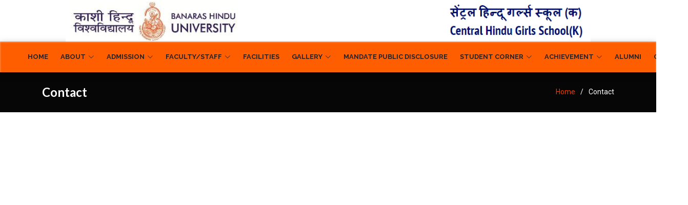

--- FILE ---
content_type: text/html; charset=UTF-8
request_url: http://www.chgsbhu.in/contact.php
body_size: 4674
content:
<!DOCTYPE html>
<html lang="en">

<head>
  <meta charset="utf-8">
  <meta content="width=device-width, initial-scale=1.0" name="viewport">
  <title>CHGS | Contact US</title>
  <meta name="description" content="">
  <meta name="keywords" content="">

  <!-- Favicons -->
  <link href="assets/img/favicon.png" rel="icon">
  <link href="assets/img/apple-touch-icon.png" rel="apple-touch-icon">

  <!-- Fonts -->
  <link href="https://fonts.googleapis.com" rel="preconnect">
  <link href="https://fonts.gstatic.com" rel="preconnect" crossorigin>
  <link href="https://fonts.googleapis.com/css2?family=Roboto:ital,wght@0,100;0,300;0,400;0,500;0,700;0,900;1,100;1,300;1,400;1,500;1,700;1,900&family=Lato:ital,wght@0,100;0,300;0,400;0,700;0,900;1,100;1,300;1,400;1,700;1,900&family=Raleway:ital,wght@0,100;0,200;0,300;0,400;0,500;0,600;0,700;0,800;0,900;1,100;1,200;1,300;1,400;1,500;1,600;1,700;1,800;1,900&display=swap" rel="stylesheet">

  <!-- Vendor CSS Files -->
  <link href="assets/vendor/bootstrap/css/bootstrap.min.css" rel="stylesheet">
  <link href="assets/vendor/bootstrap-icons/bootstrap-icons.css" rel="stylesheet">
  <link href="assets/vendor/aos/aos.css" rel="stylesheet">
  <link href="assets/vendor/glightbox/css/glightbox.min.css" rel="stylesheet">
  <link href="assets/vendor/swiper/swiper-bundle.min.css" rel="stylesheet">

  <!-- Main CSS File -->
  <link href="assets/css/main.css" rel="stylesheet">


</head>

<body class="contact-page">

  

  <style>
   .ss{
  background: linear-gradient(145deg, #ff5e00,#ff5e00,#ff5e00,#ff5e00,#ff5e00); /* Bright orange shades */
  box-shadow: 
    0 4px 12px rgba(0, 0, 0, 0.35),
    inset 0 1px 3px rgba(255, 255, 255, 0.5);

/*  padding: 15px 0;*/


/*  position: relative;
  overflow: hidden;*/
}


.ss::before {
  content: '';
  position: absolute;
  top: 0;
  left: -80%;
  width: 6%; /* reduced width for very thin effect */
  height: 80%;
  background: linear-gradient(
    120deg,
    rgba(255, 40, 0, 0) 0%,
    rgba(255, 40, 0, 0) 20%,
    rgba(255, 255, 255, 0.2) 30%,
      rgba(255, 255, 255, 0.2) 40%,
    rgba(255, 255, 255, 0.3) 50%,
     rgba(255, 40, 0, 0) 80%,
      rgba(255, 40, 0, 0) 100%
  );
  transform: skewY(-40deg);
  z-index: 1;
  transition: left 0.9s ease;
}

/* Move the shine across navbar on hover */
.ss:hover::before {
  left: 120%;
}

/* Link hover color */
.ss a:hover {
  color: #fff0d0;
}


ul.qq li a{
  /*color:white;*/
  line-height: 2;
  font-weight: bold;
}
ul.qq li a:hover{
  color:white;
  line-height: 2;
  font-weight: bold;
}
ul.qq li a:hover .ss{
background: linear-gradient(145deg,#ff5e00); /* Bright orange shades */
  box-shadow: 
    0 4px 12px rgba(0, 0, 0, 0.35),
    inset 0 1px 3px rgba(255, 255, 255, 0.5);
}

 

  </style>
  <header id="header" class="header sticky-top">

  <!--   <div class="topbar d-flex align-items-center light-background">
      <div class="container d-flex justify-content-center justify-content-md-between">
        <div class="contact-info d-flex align-items-center">
          <i class="bi bi-envelope d-flex align-items-center"><a href="mailto:contact@example.com">contact@example.com</a></i>
          <i class="bi bi-phone d-flex align-items-center ms-4"><span>+1 5589 55488 55</span></i>
        </div>
        <div class="social-links d-none d-md-flex align-items-center">
          <a href="#" class="twitter"><i class="bi bi-twitter-x"></i></a>
          <a href="#" class="facebook"><i class="bi bi-facebook"></i></a>
          <a href="#" class="instagram"><i class="bi bi-instagram"></i></a>
          <a href="#" class="linkedin"><i class="bi bi-linkedin"></i></a>
        </div>
      </div>
    </div> --><!-- End Top Bar -->
 <div class="col-md-12" ><center><img src="sjimg/head/header.png" style="width:80%" class="img-resposive"></center> </div>
  <div class="branding d-flex align-items-center ss" style="height:20px;">
      <div class="container position-relative d-flex align-items-center justify-content-between" >
        <a href="index.php" class="logo d-flex align-items-center">
          <!-- Uncomment the line below if you also wish to use an image logo -->
          <!-- <img src="sjimg/head/head.png"> -->
                    <h3 class="sitename"></h3>
        </a>

        <nav id="navmenu" class="navmenu">
          <!-- <ul> -->
            <ul class="qq" style="margin-left:-40px;">
            <li ><a href="index.php" class="" style="line-height:3;">Home<br></a></li>
              <li class="dropdown"><a href="#"><span>About</span> <i class="bi bi-chevron-down toggle-dropdown"></i></a>
              <ul>
                <li><a href="mentor.php?ment=Vice-Chairperson">Vice Chairperson's Message</a></li>
                <li><a href="mentor.php?ment=Principal">Principal's Message</a></li>
                <li><a href="mentor.php?ment=Vice Principal">Vice Principal's Message</a></li>
                <li><a href="about1.php#founder">Founder</a></li>
                <li><a href="about1.php#history">History</a></li>
                <li><a href="about1.php#mission">Mission</a></li>
                <li><a href="about1.php#school">About School</a></li>
              </ul>
            </li>
              <li class="dropdown"><a href="#"><span>Admission</span> <i class="bi bi-chevron-down toggle-dropdown"></i></a>
              <ul>
                <li><a href="admission.php#senior">Senior Wing</a></li>
                <li><a href="admission.php#primary">Primary Wing</a></li>
                <li><a href="fee_detail.php">Fee Details</a></li>                      
              </ul>
            </li>
             <li class="dropdown"><a href="#"><span>Faculty/Staff</span> <i class="bi bi-chevron-down toggle-dropdown"></i></a>
              <ul>
                <li><a href="Senior_wing.php">Secondary Section</a></li>
                <li><a href="Junior_wing.php">Primary Section</a></li
                <li><a href="fellows_interns.php">Fellows & Interns</a></li>
                 <!--<li><a href="teacher_onroll.php">Teachers On-Roll</a></li>-->
                <li><a href="staff.php">Staff Details</a></li>  
                <li><a href="ministerial.php">Ministerial & Non-Teaching Employees</a></li>              
              </ul>
            </li>
             <li><a href="facility.php">Facilities</a></li>
               <li class="dropdown"><a href="#"><span>Gallery</span> <i class="bi bi-chevron-down toggle-dropdown"></i></a>
              <ul>
                <li><a href="gallery_cat.php?event=Scholastic">Scholastic Events</a></li>
                <li><a href="gallery_cat.php?event=Co-scholastic">Co-scholastic Events</a></li>
                <li><a href="gallery_cat.php?event=Sports and other">Sports and other Events</a></li>               
              </ul>
            </li>
            <li><a href="cbse_details.php">Mandate Public Disclosure</a></li>
             <li class="dropdown"><a href="#"><span>Student Corner</span> <i class="bi bi-chevron-down toggle-dropdown"></i></a>
              <ul>
                <li><a href="s_download.php">Download</a></li>
                <li><a href="s_result.php">Results</a></li>
                <li><a href="s_schedule.php">Exam Schedule</a></li> 
                 <li><a href="s_holiday.php">Holiday List</a></li>               
              </ul>
            </li>

             <li class="dropdown"><a href="#"><span>Achievement</span> <i class="bi bi-chevron-down toggle-dropdown"></i></a>
              <ul>
                <li><a href="topper.php">Our Toppers</a></li>
                <li><a href="award.php">Our Awardees</a></li>        
              </ul>
            </li>
            <li><a href="alumni_details.php">Alumni</a></li>
            <!-- <li><a href="alumini.php">Alumini</a></li> -->
            <li><a href="contact.php">Contact</a></li>
          </ul>
          <i class="mobile-nav-toggle d-xl-none bi bi-list"></i>
        </nav>
      </div>
    </div>
  </header>
  <main class="main">

    <!-- Page Title -->
    <div class="page-title dark-background">
      <div class="container d-lg-flex justify-content-between align-items-center">
        <h1 class="mb-2 mb-lg-0">Contact</h1>
        <nav class="breadcrumbs">
          <ol>
            <li><a href="index.php">Home</a></li>
            <li class="current">Contact</li>
          </ol>
        </nav>
      </div>
    </div><!-- End Page Title -->

    <!-- Contact Section -->
    <section id="contact" class="contact section">

      <div class="mb-5">
        <iframe style="width: 100%; height: 400px;" src="https://www.google.com/maps/embed?pb=!1m18!1m12!1m3!1d3606.9017878582417!2d82.99270467538541!3d25.30750357764004!2m3!1f0!2f0!3f0!3m2!1i1024!2i768!4f13.1!3m3!1m2!1s0x398e31fe2a276aaf%3A0x42df3e116c9980a!2sCentral%20Hindu%20Girls%20School!5e0!3m2!1sen!2sin!4v1746647005551!5m2!1sen!2sin" frameborder="0" allowfullscreen=""></iframe>
      </div><!-- End Google Maps -->

      <div class="container" data-aos="fade">

        <div class="row gy-5 gx-lg-5">

          <div class="col-lg-4">

            <div class="info">
              <h3>Get in touch</h3>
          <!--     <p>Et id eius voluptates atque nihil voluptatem enim in tempore minima sit ad mollitia commodi minus.</p> -->

              <div class="info-item d-flex">
                <i class="bi bi-geo-alt flex-shrink-0"></i>
                <div>
                  <h4>Location:</h4>
                  <p>Central Hindu Girls School Kamachha, Varanasi-221010</p>
                </div>
              </div><!-- End Info Item -->

              <div class="info-item d-flex">
                <i class="bi bi-envelope flex-shrink-0"></i>
                <div>
                  <h4>Email:</h4>
                  <p>principalchgs@bhu.ac.in</p>
                </div>
              </div><!-- End Info Item -->

              <div class="info-item d-flex">
                <i class="bi bi-phone flex-shrink-0"></i>
                <div>
                  <h4>Call:</h4>
                  <p>8887161232</p>
                </div>
              </div><!-- End Info Item -->

            </div>

          </div>

          <div class="col-lg-8">
            <form action="forms/contact.php" method="post" role="form" class="php-email-form">
              <div class="row">
                <div class="col-md-6 form-group">
                  <input type="text" name="name" class="form-control" id="name" placeholder="Your Name" required="">
                </div>
                <div class="col-md-6 form-group mt-3 mt-md-0">
                  <input type="email" class="form-control" name="email" id="email" placeholder="Your Email" required="">
                </div>
              </div>
              <div class="form-group mt-3">
                <input type="text" class="form-control" name="subject" id="subject" placeholder="Subject" required="">
              </div>
              <div class="form-group mt-3">
                <textarea class="form-control" name="message" placeholder="Message" required=""></textarea>
              </div>
              <div class="my-3">
                <div class="loading">Loading</div>
                <div class="error-message"></div>
                <div class="sent-message">Your message has been sent. Thank you!</div>
              </div>
              <div class="text-center"><button type="submit">Send Message</button></div>
            </form>
          </div><!-- End Contact Form -->

        </div>

      </div>

    </section><!-- /Contact Section -->

  </main>

   


<footer id="footer" class="footer dark-background">

    <div class="footer-top">
      <div class="container">
        <div class="row gy-4">
          <div class="col-lg-4 col-md-6 footer-about">
            <a href="control/production/index.php" class="logo d-flex align-items-center">
              <span class="sitename">Central Hindu Girls School </span>
            </a>
            <div class="footer-contact pt-3">
              
              <p>Kamachha, Varanasi-221010</p>
              <p class="mt-3"><strong>Phone:</strong> <span>8887161232</span></p>
              <p style="margin-top: 10px;"><strong>Email:</strong> <span>principalchgs@bhu.ac.in</span></p>
            </div>
          </div>
          <div class="col-lg-2 col-md-3 footer-links">
            <h4>Useful Links</h4>
            <ul>
              <li><a href="https://bhu.ac.in/">BHU</a></li>
              <li><a href="https://bhuonline.in/">Online BHU</a></li>
              <li><a href="https://www.cbse.gov.in/">C.B.S.E.</a></li>
              <li><a href="https://ncert.nic.in/">N.C.E.R.T.</a></li>             
            </ul>
          </div>

          <div class="col-lg-2 col-md-3 footer-links">
            <h4>About</h4>
            <ul>
                <li><a href="mentor.php?ment=Vice-Chairperson">Vice Chairperson's Message</a></li>
                <li><a href="mentor.php?ment=Principal">Principal's Message</a></li>
                <li><a href="mentor.php?ment=Vice Principal">Vice Principal's Message</a></li>
                <li><a href="about1.php">About School</a></li>
            </ul>
          </div>

          <div class="col-lg-2 col-md-3 footer-links">
            <h4>Gallery</h4>
            <ul>
              <li><a href="gallery_cat.php?event=Scholastic">Scholastic Events</a></li>
                <li><a href="gallery_cat.php?event=Co-scholastic">Co-scholastic Events</a></li>
                <li><a href="gallery_cat.php?event=Sports and other">Sports and other</a></li> 
            </ul>
          </div>

          <div class="col-lg-2 col-md-3 footer-links">
            <h4>Student Corner</h4>
            <ul>
                <li><a href="s_download.php">Download</a></li>
                <li><a href="s_result.php">Results</a></li>
                <li><a href="s_schedule.php">Exam Schedule</a></li> 
                 <li><a href="s_holiday.php">Holiday List</a></li> 
            </ul>
          </div>

        </div>
      </div>
    </div>

    <div class="copyright text-center">
      <div class="container d-flex flex-column flex-lg-row justify-content-center justify-content-lg-between align-items-center">

        <div class="d-flex flex-column align-items-center align-items-lg-start">
          <div>
            © Copyright <strong><span>Central Hindu Girls School (K)</span></strong>. All Rights Reserved
          </div>
          <div class="credits">
           
            Powered by <a href="http://samagrasolutions.in/" target="_blank">Samagra IT Solution</a>
          </div>
        </div>

        <div class="social-links order-first order-lg-last mb-3 mb-lg-0">
             
          <div class="credits">
           
            <input type="button" class="btn btn-warning" value="Visitors : 2626824">
          </div>
          
          <!--<a href=""><i class="bi bi-facebook"></i></a>
          <a href=""><i class="bi bi-instagram"></i></a>
          <a href=""><i class="bi bi-linkedin"></i></a>-->
        </div>

      </div>
    </div> 

  </footer>

  <script>

        $(window).on('keydown', function (event) {
            if (event.keyCode == 123) {
                alert('Wrong Key : F12');
                return false;
            }
            else if (event.ctrlKey && event.shiftKey && event.keyCode == 73) {
                alert('Wrong Key : ctrl+shift+i')
                return false;  //Prevent from ctrl+shift+i
            }
            else if (event.ctrlKey && event.keyCode == 73) {
                alert('Wrong Key : ctrl+shift+i')
                return false;  //Prevent from ctrl+shift+i
            }
        });
        $(document).on("contextmenu", function (e) {
            alert('Right Click Not Allowed')
            e.preventDefault();
        });


    </script>
    
    
    
    
    
    
    
    <script type="text/javascript">
    document.onkeypress = function (event) {
        event = (event || window.event);
        if (event.keyCode == 123) {
            return false;
        }
    }
    document.onmousedown = function (event) {
        event = (event || window.event);
        if (event.keyCode == 123) {
            return false;
        }
    }
    document.onkeydown = function (event) {
        event = (event || window.event);
        if (event.keyCode == 123) {
            return false;
        }
    }
    document.onkeydown = function (event) {
        event = (event || window.event);
        if (event.ctrlKey && event.shiftKey && event.keyCode == 73 || event.ctrlKey && event.keyCode == 85 || event.ctrlKey && event.keyCode == 67) {
            return false;
        }
    }
    </script>
<script type="text/javascript">
    if (document.layers) {
        //Capture the MouseDown event.
        document.captureEvents(Event.MOUSEDOWN);

        //Disable the OnMouseDown event handler.
        document.onmousedown = function () {
            return false;
        };
    }
    else {
        //Disable the OnMouseUp event handler.
        document.onmouseup = function (e) {
            if (e != null && e.type == "mouseup") {
                //Check the Mouse Button which is clicked.
                if (e.which == 2 || e.which == 3) {
                    //If the Button is middle or right then disable.
                    return false;
                }
            }
        };
    }

    //Disable the Context Menu event.
    document.oncontextmenu = function () {
        return false;
    };
</script>  <!-- Scroll Top -->
  <a href="#" id="scroll-top" class="scroll-top d-flex align-items-center justify-content-center"><i class="bi bi-arrow-up-short"></i></a>

  <!-- Preloader -->
  <div id="preloader">
    <div></div>
    <div></div>
    <div></div>
    <div></div>
  </div>

  <!-- Vendor JS Files -->
  <script src="assets/vendor/bootstrap/js/bootstrap.bundle.min.js"></script>
  <script src="assets/vendor/php-email-form/validate.js"></script>
  <script src="assets/vendor/aos/aos.js"></script>
  <script src="assets/vendor/glightbox/js/glightbox.min.js"></script>
  <script src="assets/vendor/imagesloaded/imagesloaded.pkgd.min.js"></script>
  <script src="assets/vendor/isotope-layout/isotope.pkgd.min.js"></script>
  <script src="assets/vendor/waypoints/noframework.waypoints.js"></script>
  <script src="assets/vendor/swiper/swiper-bundle.min.js"></script>

  <!-- Main JS File -->
  <script src="assets/js/main.js"></script>

</body>

</html>




--- FILE ---
content_type: text/css
request_url: http://www.chgsbhu.in/assets/css/main.css
body_size: 8631
content:
/**
* Template Name: Flattern
* Template URL: https://bootstrapmade.com/flattern-multipurpose-bootstrap-template/
* Updated: Aug 07 2024 with Bootstrap v5.3.3
* Author: BootstrapMade.com
* License: https://bootstrapmade.com/license/
*/

/*--------------------------------------------------------------
# Font & Color Variables
# Help: https://bootstrapmade.com/color-system/
--------------------------------------------------------------*/
/* Fonts */
:root {
  --default-font: "Roboto",  system-ui, -apple-system, "Segoe UI", Roboto, "Helvetica Neue", Arial, "Noto Sans", "Liberation Sans", sans-serif, "Apple Color Emoji", "Segoe UI Emoji", "Segoe UI Symbol", "Noto Color Emoji";
  --heading-font: "Lato",  sans-serif;
  --nav-font: "Raleway",  sans-serif;
}

/* Global Colors - The following color variables are used throughout the website. Updating them here will change the color scheme of the entire website */
:root { 
  --background-color: #ffffff; /* Background color for the entire website, including individual sections */
  --default-color: #4d4643; /* Default color used for the majority of the text content across the entire website */
  --heading-color: #2b2320; /* Color for headings, subheadings and title throughout the website */
  --accent-color: #f03c02; /* Accent color that represents your brand on the website. It's used for buttons, links, and other elements that need to stand out */
  --surface-color: #ffffff; /* The surface color is used as a background of boxed elements within sections, such as cards, icon boxes, or other elements that require a visual separation from the global background. */
  --contrast-color: #ffffff; /* Contrast color for text, ensuring readability against backgrounds of accent, heading, or default colors. */
}

/* Nav Menu Colors - The following color variables are used specifically for the navigation menu. They are separate from the global colors to allow for more customization options */
:root {
  --nav-color: #212529;  /* The default color of the main navmenu links */
  --nav-hover-color: #f03c02; /* Applied to main navmenu links when they are hovered over or active */
  --nav-mobile-background-color: #ffffff; /* Used as the background color for mobile navigation menu */
  --nav-dropdown-background-color: #ffffff; /* Used as the background color for dropdown items that appear when hovering over primary navigation items */
  --nav-dropdown-color: #212529; /* Used for navigation links of the dropdown items in the navigation menu. */
  --nav-dropdown-hover-color: #f03c02; /* Similar to --nav-hover-color, this color is applied to dropdown navigation links when they are hovered over. */
}

/* Color Presets - These classes override global colors when applied to any section or element, providing reuse of the sam color scheme. */

.light-background {
  --background-color: #ececec;
  --surface-color: #ffffff;
}

.dark-background {
  --background-color: #060606;
  --default-color: #ffffff;
  --heading-color: #ffffff;
  --surface-color: #252525;
  --contrast-color: #ffffff;
}

/* Smooth scroll */
:root {
  scroll-behavior: smooth;
}

/*--------------------------------------------------------------
# General Styling & Shared Classes
--------------------------------------------------------------*/
body {
  color: var(--default-color);
  background-color: var(--background-color);
  font-family: var(--default-font);
}

a {
  color: var(--accent-color);
  text-decoration: none;
  transition: 0.3s;
}

a:hover {
  color: color-mix(in srgb, var(--accent-color), transparent 25%);
  text-decoration: none;
}

h1,
h2,
h3,
h4,
h5,
h6 {
  color: var(--heading-color);
  font-family: var(--heading-font);
}

/* Pulsating Play Button
------------------------------*/
.pulsating-play-btn {
  width: 94px;
  height: 94px;
  background: radial-gradient(var(--accent-color) 50%, color-mix(in srgb, var(--accent-color), transparent 75%) 52%);
  border-radius: 50%;
  display: block;
  position: relative;
  overflow: hidden;
}

.pulsating-play-btn:before {
  content: "";
  position: absolute;
  width: 120px;
  height: 120px;
  animation-delay: 0s;
  animation: pulsate-play-btn 2s;
  animation-direction: forwards;
  animation-iteration-count: infinite;
  animation-timing-function: steps;
  opacity: 1;
  border-radius: 50%;
  border: 5px solid color-mix(in srgb, var(--accent-color), transparent 30%);
  top: -15%;
  left: -15%;
  background: rgba(198, 16, 0, 0);
}

.pulsating-play-btn:after {
  content: "";
  position: absolute;
  left: 50%;
  top: 50%;
  transform: translateX(-40%) translateY(-50%);
  width: 0;
  height: 0;
  border-top: 10px solid transparent;
  border-bottom: 10px solid transparent;
  border-left: 15px solid #fff;
  z-index: 100;
  transition: all 400ms cubic-bezier(0.55, 0.055, 0.675, 0.19);
}

.pulsating-play-btn:hover:before {
  content: "";
  position: absolute;
  left: 50%;
  top: 50%;
  transform: translateX(-40%) translateY(-50%);
  width: 0;
  height: 0;
  border: none;
  border-top: 10px solid transparent;
  border-bottom: 10px solid transparent;
  border-left: 15px solid #fff;
  z-index: 200;
  animation: none;
  border-radius: 0;
}

.pulsating-play-btn:hover:after {
  border-left: 15px solid var(--accent-color);
  transform: scale(20);
}

@keyframes pulsate-play-btn {
  0% {
    transform: scale(0.6, 0.6);
    opacity: 1;
  }

  100% {
    transform: scale(1, 1);
    opacity: 0;
  }
}

/* PHP Email Form Messages
------------------------------*/
.php-email-form .error-message {
  display: none;
  background: #df1529;
  color: #ffffff;
  text-align: left;
  padding: 15px;
  margin-bottom: 24px;
  font-weight: 600;
}

.php-email-form .sent-message {
  display: none;
  color: #ffffff;
  background: #059652;
  text-align: center;
  padding: 15px;
  margin-bottom: 24px;
  font-weight: 600;
}

.php-email-form .loading {
  display: none;
  background: var(--surface-color);
  text-align: center;
  padding: 15px;
  margin-bottom: 24px;
}

.php-email-form .loading:before {
  content: "";
  display: inline-block;
  border-radius: 50%;
  width: 24px;
  height: 24px;
  margin: 0 10px -6px 0;
  border: 3px solid var(--accent-color);
  border-top-color: var(--surface-color);
  animation: php-email-form-loading 1s linear infinite;
}

@keyframes php-email-form-loading {
  0% {
    transform: rotate(0deg);
  }

  100% {
    transform: rotate(360deg);
  }
}

/*--------------------------------------------------------------
# Global Header
--------------------------------------------------------------*/
.header {
  color: var(--default-color);
  transition: all 0.5s;
  z-index: 997;
  background-color: var(--background-color);
}

.header .topbar {
  background-color: var(--background-color);
  height: 40px;
  padding: 0;
  font-size: 14px;
  transition: all 0.5s;
}

.header .topbar .contact-info i {
  font-style: normal;
  color: var(--accent-color);
}

.header .topbar .contact-info i a,
.header .topbar .contact-info i span {
  padding-left: 5px;
  color: var(--default-color);
}

@media (max-width: 575px) {

  .header .topbar .contact-info i a,
  .header .topbar .contact-info i span {
    font-size: 13px;
  }
}

.header .topbar .contact-info i a {
  line-height: 0;
  transition: 0.3s;
  color: var(--default-color);
}

.header .topbar .contact-info i a:hover {
  color: var(--default-color);
  text-decoration: underline;
}

.header .topbar .social-links a {
  color: color-mix(in srgb, var(--default-color), transparent 40%);
  line-height: 0;
  transition: 0.3s;
  margin-left: 20px;
}

.header .topbar .social-links a:hover {
  color: var(--accent-color);
}

.header .branding {
  min-height: 60px;
  padding: 10px 0;
}

.header .logo {
  line-height: 1;
}

.header .logo img {
  max-height: 36px;
  margin-right: 8px;
}

.header .logo h1 {
  font-size: 28px;
  margin: 0;
  font-weight: 400;
  text-transform: uppercase;
  letter-spacing: 1px;
  color: var(--heading-color);
}

.scrolled .header {
  box-shadow: 0 0 18px rgba(0, 0, 0, 0.1);
}

.scrolled .header .topbar {
  height: 0;
  visibility: hidden;
  overflow: hidden;
}

/*--------------------------------------------------------------
# Navigation Menu
--------------------------------------------------------------*/
/* Navmenu - Desktop */
@media (min-width: 1200px) {
  .navmenu {
    padding: 0;
  }

  .navmenu ul {
    margin: 0;
    padding: 0;
    display: flex;
    list-style: none;
    align-items: center;
  }

  .navmenu li {
    position: relative;
  }

  .navmenu a,
  .navmenu a:focus {
    color: var(--nav-color);
    padding: 18px 12px;
    font-size: 13px;
    font-family: var(--nav-font);
    font-weight: 500;
    text-transform: uppercase;
    display: flex;
    align-items: center;
    justify-content: space-between;
    white-space: nowrap;
    transition: 0.3s;
  }

  .navmenu a i,
  .navmenu a:focus i {
    font-size: 12px;
    line-height: 0;
    margin-left: 5px;
    transition: 0.3s;
  }

  .navmenu li:last-child a {
    padding-right: 0;
  }

  .navmenu li:hover>a,
  .navmenu .active,
  .navmenu .active:focus {
    color: var(--nav-hover-color);
  }

  .navmenu .dropdown ul {
    margin: 0;
    padding: 10px 0;
    background: var(--nav-dropdown-background-color);
    display: block;
    position: absolute;
    visibility: hidden;
    left: 14px;
    top: 130%;
    opacity: 0;
    transition: 0.3s;
    border-radius: 4px;
    z-index: 99;
    box-shadow: 0px 0px 30px rgba(0, 0, 0, 0.1);
  }

  .navmenu .dropdown ul li {
    min-width: 200px;
  }

  .navmenu .dropdown ul a {
    padding: 10px 20px;
    font-size: 15px;
    text-transform: none;
    color: var(--nav-dropdown-color);
  }

  .navmenu .dropdown ul a i {
    font-size: 12px;
  }

  .navmenu .dropdown ul a:hover,
  .navmenu .dropdown ul .active:hover,
  .navmenu .dropdown ul li:hover>a {
    color: var(--nav-dropdown-hover-color);
  }

  .navmenu .dropdown:hover>ul {
    opacity: 1;
    top: 100%;
    visibility: visible;
  }

  .navmenu .dropdown .dropdown ul {
    top: 0;
    left: -90%;
    visibility: hidden;
  }

  .navmenu .dropdown .dropdown:hover>ul {
    opacity: 1;
    top: 0;
    left: -100%;
    visibility: visible;
  }
}

/* Navmenu - Mobile */
@media (max-width: 1199px) {
  .mobile-nav-toggle {
    color: var(--nav-color);
    font-size: 28px;
    line-height: 0;
    margin-right: 10px;
    cursor: pointer;
    transition: color 0.3s;
  }

  .navmenu {
    padding: 0;
    z-index: 9997;
  }

  .navmenu ul {
    display: none;
    list-style: none;
    position: absolute;
    inset: 60px 20px 20px 20px;
    padding: 10px 0;
    margin: 0;
    border-radius: 6px;
    background-color: var(--nav-mobile-background-color);
    overflow-y: auto;
    transition: 0.3s;
    z-index: 9998;
    box-shadow: 0px 0px 30px rgba(0, 0, 0, 0.1);
  }

  .navmenu a,
  .navmenu a:focus {
    color: var(--nav-dropdown-color);
    padding: 10px 20px;
    font-family: var(--nav-font);
    font-size: 17px;
    font-weight: 500;
    display: flex;
    align-items: center;
    justify-content: space-between;
    white-space: nowrap;
    transition: 0.3s;
  }

  .navmenu a i,
  .navmenu a:focus i {
    font-size: 12px;
    line-height: 0;
    margin-left: 5px;
    width: 30px;
    height: 30px;
    display: flex;
    align-items: center;
    justify-content: center;
    border-radius: 50%;
    transition: 0.3s;
    background-color: color-mix(in srgb, var(--accent-color), transparent 90%);
  }

  .navmenu a i:hover,
  .navmenu a:focus i:hover {
    background-color: var(--accent-color);
    color: var(--contrast-color);
  }

  .navmenu a:hover,
  .navmenu .active,
  .navmenu .active:focus {
    color: var(--nav-dropdown-hover-color);
  }

  .navmenu .active i,
  .navmenu .active:focus i {
    background-color: var(--accent-color);
    color: var(--contrast-color);
    transform: rotate(180deg);
  }

  .navmenu .dropdown ul {
    position: static;
    display: none;
    z-index: 99;
    padding: 10px 0;
    margin: 10px 20px;
    background-color: var(--nav-dropdown-background-color);
    border: 1px solid color-mix(in srgb, var(--default-color), transparent 90%);
    box-shadow: none;
    transition: all 0.5s ease-in-out;
  }

  .navmenu .dropdown ul ul {
    background-color: rgba(33, 37, 41, 0.1);
  }

  .navmenu .dropdown>.dropdown-active {
    display: block;
    background-color: rgba(33, 37, 41, 0.03);
  }

  .mobile-nav-active {
    overflow: hidden;
  }

  .mobile-nav-active .mobile-nav-toggle {
    color: #fff;
    position: absolute;
    font-size: 32px;
    top: 15px;
    right: 15px;
    margin-right: 0;
    z-index: 9999;
  }

  .mobile-nav-active .navmenu {
    position: fixed;
    overflow: hidden;
    inset: 0;
    background: rgba(33, 37, 41, 0.8);
    transition: 0.3s;
  }

  .mobile-nav-active .navmenu>ul {
    display: block;
  }
}

/*--------------------------------------------------------------
# Global Footer
--------------------------------------------------------------*/
.footer {
  color: var(--default-color);
  background-color: var(--background-color);
  font-size: 14px;
  position: relative;
}

.footer .footer-top {
  background-color: color-mix(in srgb, var(--background-color), white 5%);
  padding-top: 50px;
}

.footer .footer-about .logo {
  line-height: 1;
  margin-bottom: 25px;
}

.footer .footer-about .logo img {
  max-height: 40px;
  margin-right: 6px;
}

.footer .footer-about .logo span {
  color: var(--heading-color);
  font-family: var(--heading-font);
  font-size: 26px;
  font-weight: 700;
  letter-spacing: 1px;
}

.footer .footer-about p {
  font-size: 14px;
  font-family: var(--heading-font);
}

.footer h4 {
  font-size: 16px;
  font-weight: 600;
  position: relative;
  padding-bottom: 12px;
  margin-bottom: 15px;
}

.footer h4::after {
  content: "";
  position: absolute;
  display: block;
  width: 20px;
  height: 2px;
  background: var(--accent-color);
  bottom: 0;
  left: 0;
}

.footer .footer-links {
  margin-bottom: 30px;
}

.footer .footer-links ul {
  list-style: none;
  padding: 0;
  margin: 0;
}

.footer .footer-links ul i {
  padding-right: 2px;
  font-size: 12px;
  line-height: 0;
}

.footer .footer-links ul li {
  padding: 10px 0;
  display: flex;
  align-items: center;
}

.footer .footer-links ul li:first-child {
  padding-top: 0;
}

.footer .footer-links ul a {
  color: color-mix(in srgb, var(--default-color), transparent 30%);
  display: inline-block;
  line-height: 1;
}

.footer .footer-links ul a:hover {
  color: var(--accent-color);
}

.footer .footer-contact p {
  margin-bottom: 5px;
}

.footer .copyright {
  padding: 30px 0;
}

.footer .copyright p {
  margin-bottom: 0;
}

.footer .credits {
  margin-top: 5px;
  font-size: 13px;
}

.footer .social-links a {
  font-size: 18px;
  display: inline-block;
  background: color-mix(in srgb, var(--default-color), transparent 90%);
  color: var(--contrast-color);
  line-height: 1;
  padding: 8px 0;
  margin-right: 4px;
  border-radius: 4px;
  text-align: center;
  width: 36px;
  height: 36px;
  transition: 0.3s;
}

.footer .social-links a:hover {
  background: var(--accent-color);
  text-decoration: none;
}

/*--------------------------------------------------------------
# Preloader
--------------------------------------------------------------*/
#preloader {
  position: fixed;
  inset: 0;
  z-index: 9999;
  overflow: hidden;
  background-color: var(--background-color);
  transition: all 0.6s ease-out;
  width: 100%;
  height: 100vh;
  display: flex;
  align-items: center;
  justify-content: center;
}

#preloader div {
  width: 4px;
  height: 40px;
  background-color: var(--accent-color);
  margin: 0 4px;
}

#preloader div:nth-child(1) {
  animation: animate-preloader 1s ease-in-out -0.45s infinite;
}

#preloader div:nth-child(2) {
  animation: animate-preloader 1s ease-in-out -0.3s infinite;
}

#preloader div:nth-child(3) {
  animation: animate-preloader 1s ease-in-out -0.15s infinite;
}

#preloader div:nth-child(4) {
  animation: animate-preloader 1s infinite;
}

@keyframes animate-preloader {

  0%,
  100% {
    transform: scaleY(0.3);
  }

  50% {
    transform: scaleY(1);
  }
}

/*--------------------------------------------------------------
# Scroll Top Button
--------------------------------------------------------------*/
.scroll-top {
  position: fixed;
  visibility: hidden;
  opacity: 0;
  right: 15px;
  bottom: 15px;
  z-index: 99999;
  background-color: var(--accent-color);
  width: 40px;
  height: 40px;
  border-radius: 4px;
  transition: all 0.4s;
}

.scroll-top i {
  font-size: 24px;
  color: var(--contrast-color);
  line-height: 0;
}

.scroll-top:hover {
  background-color: color-mix(in srgb, var(--accent-color), transparent 20%);
  color: var(--contrast-color);
}

.scroll-top.active {
  visibility: visible;
  opacity: 1;
}

/*--------------------------------------------------------------
# Disable aos animation delay on mobile devices
--------------------------------------------------------------*/
@media screen and (max-width: 768px) {
  [data-aos-delay] {
    transition-delay: 0 !important;
  }
}

/*--------------------------------------------------------------
# Global Page Titles & Breadcrumbs
--------------------------------------------------------------*/
.page-title {
  color: var(--default-color);
  background-color: var(--background-color);
  padding: 25px 0;
  position: relative;
}

.page-title h1 {
  font-size: 24px;
  font-weight: 700;
}

.page-title .breadcrumbs ol {
  display: flex;
  flex-wrap: wrap;
  list-style: none;
  padding: 0;
  margin: 0;
  font-size: 14px;
  font-weight: 400;
}

.page-title .breadcrumbs ol li+li {
  padding-left: 10px;
}

.page-title .breadcrumbs ol li+li::before {
  content: "/";
  display: inline-block;
  padding-right: 10px;
  color: color-mix(in srgb, var(--default-color), transparent 70%);
}

/*--------------------------------------------------------------
# Global Sections
--------------------------------------------------------------*/
section,
.section {
  color: var(--default-color);
  background-color: var(--background-color);
  padding: 60px 0;
  scroll-margin-top: 100px;
  overflow: clip;
}

@media (max-width: 1199px) {

  section,
  .section {
    scroll-margin-top: 66px;
  }
}

/*--------------------------------------------------------------
# Global Section Titles
--------------------------------------------------------------*/
.section-title {
  text-align: center;
  padding-bottom: 60px;
  position: relative;
}

.section-title h2 {
  font-size: 32px;
  font-weight: 700;
  position: relative;
}

.section-title h2:before,
.section-title h2:after {
  content: "";
  width: 50px;
  height: 2px;
  background: var(--accent-color);
  display: inline-block;
}

.section-title h2:before {
  margin: 0 15px 10px 0;
}

.section-title h2:after {
  margin: 0 0 10px 15px;
}

.section-title p {
  margin-bottom: 0;
}

/*--------------------------------------------------------------
# Hero Section
--------------------------------------------------------------*/
.hero {
  padding: 0;
}

.hero .carousel {
  width: 100%;
  min-height: 70vh;
  padding: 0;
  margin: 0;
  position: relative;
}

@media (max-height: 500px),
(max-width: 580px) {
  .hero .carousel {
    min-height: 100vh;
  }
}

.hero img {
  position: absolute;
  inset: 0;
  display: block;
  width: 100%;
  height: 100%;
  object-fit: cover;
  z-index: 1;
}

.hero .carousel-item {
  position: absolute;
  inset: 0;
  background-size: cover;
  background-position: center;
  background-repeat: no-repeat;
  display: flex;
  justify-content: center;
  align-items: flex-end;
}

.hero .carousel-item:before {
  content: "";
  background: color-mix(in srgb, var(--background-color), transparent 80%);
  position: absolute;
  inset: 0;
  z-index: 2;
}

.hero .container {
  position: relative;
  text-align: center;
  background: color-mix(in srgb, var(--background-color), transparent 40%);
  padding-top: 30px;
  padding-bottom: 30px;
  margin-bottom: 50px;
  border-top: 4px solid var(--accent-color);
  z-index: 3;
}

@media (max-width: 1200px) {
  .hero .container {
    margin-left: 50px;
    margin-right: 50px;
  }
}

.hero h2 {
  margin-bottom: 20px;
  font-size: 36px;
  font-weight: 700;
}

@media (max-width: 768px) {
  .hero h2 {
    font-size: 30px;
  }
}

.hero .btn-get-started {
  font-weight: 500;
  font-size: 16px;
  letter-spacing: 1px;
  display: inline-block;
  padding: 8px 32px;
  transition: 0.5s;
  margin: 10px;
  border-radius: 4px;
  color: var(--contrast-color);
  border: 2px solid var(--accent-color);
}

.hero .btn-get-started:hover {
  background: var(--accent-color);
}

.hero .carousel-control-prev {
  justify-content: start;
}

@media (min-width: 640px) {
  .hero .carousel-control-prev {
    padding-left: 15px;
  }
}

.hero .carousel-control-next {
  justify-content: end;
}

@media (min-width: 640px) {
  .hero .carousel-control-next {
    padding-right: 15px;
  }
}

.hero .carousel-control-next-icon,
.hero .carousel-control-prev-icon {
  background: none;
  font-size: 26px;
  line-height: 0;
  background: color-mix(in srgb, var(--default-color), transparent 90%);
  border-radius: 50px;
  color: var(--contrast-color);
  transition: 0.3s;
  width: 54px;
  height: 54px;
  display: flex;
  align-items: center;
  justify-content: center;
}

.hero .carousel-control-prev,
.hero .carousel-control-next {
  transition: 0.3s;
  opacity: 0.5;
}

.hero .carousel-control-prev:focus,
.hero .carousel-control-next:focus {
  opacity: 0.5;
}

.hero .carousel-control-prev:hover,
.hero .carousel-control-next:hover {
  opacity: 0.9;
}

.hero .carousel-control-prev:hover .carousel-control-next-icon,
.hero .carousel-control-prev:hover .carousel-control-prev-icon,
.hero .carousel-control-next:hover .carousel-control-next-icon,
.hero .carousel-control-next:hover .carousel-control-prev-icon {
  background: var(--accent-color);
  color: var(--default-color);
}

.hero .carousel-indicators li {
  cursor: pointer;
  background: var(--default-color);
  overflow: hidden;
  border: 0;
  width: 12px;
  height: 12px;
  border-radius: 50px;
  opacity: 0.6;
  transition: 0.3s;
}

.hero .carousel-indicators li.active {
  opacity: 1;
  background: var(--accent-color);
}

/*--------------------------------------------------------------
# Call To Action Section
--------------------------------------------------------------*/
.call-to-action {
  padding: 50px 0;
  position: relative;
  clip-path: inset(0);
}

.call-to-action .container {
  position: relative;
  z-index: 3;
}

.call-to-action h3 {
  color: var(--default-color);
  font-size: 28px;
  font-weight: 700;
}

.call-to-action p {
  color: var(--default-color);
}

.call-to-action .cta-btn {
  background-color: var(--surface-color);
  color: var(--accent-color);
  font-family: var(--heading-font);
  font-weight: 500;
  font-size: 16px;
  letter-spacing: 1px;
  display: inline-block;
  padding: 12px 40px;
  border-radius: 4px;
  transition: 0.5s;
  margin: 10px;
  border: 2px solid var(--accent-color);
}

.call-to-action .cta-btn:hover {
  background: var(--accent-color);
  color: var(--contrast-color);
}

/*--------------------------------------------------------------
# Services Section
--------------------------------------------------------------*/
.services .service-item {
  background-color: var(--surface-color);
  box-shadow: 0px 5px 90px 0px rgba(0, 0, 0, 0.1);
  padding: 60px 30px;
  transition: all ease-in-out 0.3s;
  border-radius: 18px;
  border-bottom: 5px solid var(--surface-color);
  height: 100%;
}

.services .service-item .icon {
  color: var(--contrast-color);
  background: var(--accent-color);
  margin: 0;
  width: 64px;
  height: 64px;
  border-radius: 50px;
  display: flex;
  align-items: center;
  justify-content: center;
  margin-bottom: 20px;
  font-size: 28px;
  transition: ease-in-out 0.3s;
}

.services .service-item h3 {
  font-weight: 700;
  margin: 10px 0 15px 0;
  font-size: 22px;
  transition: ease-in-out 0.3s;
}

.services .service-item p {
  line-height: 24px;
  font-size: 14px;
  margin-bottom: 0;
}

@media (min-width: 1365px) {
  .services .service-item:hover {
    transform: translateY(-10px);
    border-color: var(--accent-color);
  }

  .services .service-item:hover h3 {
    color: var(--accent-color);
  }
}

/*--------------------------------------------------------------
# Portfolio Section
--------------------------------------------------------------*/
.portfolio .portfolio-filters {
  padding: 0;
  margin: 0 auto 20px auto;
  list-style: none;
  text-align: center;
}

.portfolio .portfolio-filters li {
  cursor: pointer;
  display: inline-block;
  padding: 0;
  font-size: 16px;
  font-weight: 600;
  margin: 0 10px;
  line-height: 1;
  text-transform: uppercase;
  margin-bottom: 5px;
  transition: all 0.3s ease-in-out;
}

.portfolio .portfolio-filters li:hover,
.portfolio .portfolio-filters li.filter-active {
  color: var(--accent-color);
}

.portfolio .portfolio-filters li:first-child {
  margin-left: 0;
}

.portfolio .portfolio-filters li:last-child {
  margin-right: 0;
}

@media (max-width: 575px) {
  .portfolio .portfolio-filters li {
    font-size: 14px;
    margin: 0 5px;
  }
}

.portfolio .portfolio-item {
  position: relative;
}

.portfolio .portfolio-item .portfolio-info {
  opacity: 0;
  position: absolute;
  left: 30px;
  right: 30px;
  bottom: 0;
  z-index: 3;
  transition: all ease-in-out 0.3s;
  background: color-mix(in srgb, var(--background-color), transparent 10%);
  padding: 15px;
}

.portfolio .portfolio-item .portfolio-info h4 {
  font-size: 18px;
  font-weight: 600;
  padding-right: 50px;
}

.portfolio .portfolio-item .portfolio-info p {
  color: color-mix(in srgb, var(--default-color), transparent 30%);
  font-size: 14px;
  margin-bottom: 0;
  padding-right: 50px;
}

.portfolio .portfolio-item .portfolio-info .preview-link,
.portfolio .portfolio-item .portfolio-info .details-link {
  position: absolute;
  right: 50px;
  font-size: 24px;
  top: calc(50% - 14px);
  color: color-mix(in srgb, var(--default-color), transparent 30%);
  transition: 0.3s;
  line-height: 0;
}

.portfolio .portfolio-item .portfolio-info .preview-link:hover,
.portfolio .portfolio-item .portfolio-info .details-link:hover {
  color: var(--accent-color);
}

.portfolio .portfolio-item .portfolio-info .details-link {
  right: 14px;
  font-size: 28px;
}

.portfolio .portfolio-item:hover .portfolio-info {
  opacity: 1;
  bottom: 20px;
}

/*--------------------------------------------------------------
# Clients Section
--------------------------------------------------------------*/
.clients .clients-wrap {
  border-top: 1px solid color-mix(in srgb, var(--default-color), transparent 85%);
  border-left: 1px solid color-mix(in srgb, var(--default-color), transparent 85%);
}

.clients .client-logo {
  background-color: var(--surface-color);
  display: flex;
  justify-content: center;
  align-items: center;
  border-right: 1px solid color-mix(in srgb, var(--default-color), transparent 85%);
  border-bottom: 1px solid color-mix(in srgb, var(--default-color), transparent 85%);
  overflow: hidden;
}

.clients .client-logo img {
  padding: 50px;
  max-width: 80%;
  transition: 0.3s;
}

@media (max-width: 640px) {
  .clients .client-logo img {
    padding: 30px;
    max-width: 50%;
  }
}

.clients .client-logo:hover img {
  transform: scale(1.1);
}

/*--------------------------------------------------------------
# About Section
--------------------------------------------------------------*/
.about h3 {
  font-weight: 700;
  font-size: 28px;
  margin-bottom: 20px;
}

.about .fst-italic {
  color: color-mix(in srgb, var(--default-color), var(--contrast-color) 50%);
}

.about .content ul {
  list-style: none;
  padding: 0;
}

.about .content ul li {
  padding: 0 0 10px 30px;
  position: relative;
}

.about .content ul i {
  position: absolute;
  font-size: 20px;
  left: 0;
  top: -3px;
  color: var(--accent-color);
}

.about .content p:last-child {
  margin-bottom: 0;
}

.about .pulsating-play-btn {
  position: absolute;
  left: calc(50% - 47px);
  top: calc(50% - 47px);
}

/*--------------------------------------------------------------
# Team Section
--------------------------------------------------------------*/
.team .team-member {
  background-color: var(--surface-color);
  overflow: hidden;
  border-radius: 5px;
  box-shadow: 0px 2px 15px rgba(0, 0, 0, 0.1);
  height: 100%;
}

.team .team-member .member-img {
  position: relative;
  overflow: hidden;
}

.team .team-member .social {
  position: absolute;
  left: 0;
  bottom: 30px;
  right: 0;
  opacity: 0;
  transition: ease-in-out 0.3s;
  text-align: center;
}

.team .team-member .social a {
  background: color-mix(in srgb, var(--contrast-color), transparent 25%);
  color: color-mix(in srgb, var(--default-color), transparent 20%);
  margin: 0 3px;
  border-radius: 4px;
  width: 36px;
  height: 36px;
  transition: ease-in-out 0.3s;
  display: inline-flex;
  justify-content: center;
  align-items: center;
}

.team .team-member .social a:hover {
  color: var(--contrast-color);
  background: var(--accent-color);
}

.team .team-member .social i {
  font-size: 18px;
  line-height: 0;
}

.team .team-member .member-info {
  padding: 25px 15px;
}

.team .team-member .member-info h4 {
  font-weight: 700;
  margin-bottom: 5px;
  font-size: 18px;
}

.team .team-member .member-info span {
  display: block;
  font-size: 13px;
  font-weight: 400;
  color: color-mix(in srgb, var(--default-color), transparent 40%);
}

.team .team-member:hover .social {
  opacity: 1;
  bottom: 15px;
}

/*--------------------------------------------------------------
# Skills Section
--------------------------------------------------------------*/
.skills .progress {
  height: 60px;
  display: block;
  background: none;
  border-radius: 0;
}

.skills .progress .skill {
  color: var(--heading-color);
  padding: 0;
  margin: 0 0 6px 0;
  text-transform: uppercase;
  display: block;
  font-weight: 600;
  font-family: var(--heading-font);
}

.skills .progress .skill .val {
  float: right;
  font-style: normal;
}

.skills .progress-bar-wrap {
  background: color-mix(in srgb, var(--default-color), transparent 90%);
  height: 10px;
}

.skills .progress-bar {
  width: 1px;
  height: 10px;
  transition: 0.9s;
  background-color: var(--accent-color);
}

/*--------------------------------------------------------------
# Features Section
--------------------------------------------------------------*/
.features .nav-tabs {
  border: 0;
}

.features .nav-item {
  width: 100%;
  margin-bottom: 15px;
}

.features .nav-item:last-child {
  margin-bottom: 0;
}

.features .nav-link {
  color: var(--heading-color);
  border: 0;
  padding: 30px;
  transition: 0.3s;
  border-radius: 10px;
  display: flex;
  cursor: pointer;
}

.features .nav-link i {
  background-color: var(--surface-color);
  color: var(--accent-color);
  display: flex;
  align-items: center;
  justify-content: center;
  margin-right: 20px;
  width: 48px;
  height: 48px;
  font-size: 22px;
  flex-shrink: 0;
  border-radius: 50px;
  box-shadow: 0 2px 4px rgba(0, 0, 0, 0.1);
}

.features .nav-link h4 {
  font-size: 20px;
  font-weight: 600;
  margin: 0 0 10px 0;
  transition: 0.3s;
}

.features .nav-link p {
  font-size: 15px;
  margin: 0;
}

.features .nav-link:hover {
  background: color-mix(in srgb, var(--accent-color), transparent 96%);
}

.features .nav-link.active {
  background: color-mix(in srgb, var(--accent-color), transparent 96%);
  color: var(--default-color);
}

.features .tab-pane img {
  border-radius: 15px;
}

/*--------------------------------------------------------------
# Service Details Section
--------------------------------------------------------------*/
.service-details .services-list {
  background-color: var(--surface-color);
  padding: 10px 30px;
  border: 1px solid color-mix(in srgb, var(--default-color), transparent 90%);
  margin-bottom: 20px;
}

.service-details .services-list a {
  display: block;
  line-height: 1;
  padding: 8px 0 8px 15px;
  border-left: 3px solid color-mix(in srgb, var(--default-color), transparent 70%);
  margin: 20px 0;
  color: color-mix(in srgb, var(--default-color), transparent 20%);
  transition: 0.3s;
}

.service-details .services-list a.active {
  color: var(--heading-color);
  font-weight: 700;
  border-color: var(--accent-color);
}

.service-details .services-list a:hover {
  border-color: var(--accent-color);
}

.service-details .services-img {
  margin-bottom: 20px;
}

.service-details h3 {
  font-size: 26px;
  font-weight: 700;
}

.service-details h4 {
  font-size: 20px;
  font-weight: 700;
}

.service-details p {
  font-size: 15px;
}

.service-details ul {
  list-style: none;
  padding: 0;
  font-size: 15px;
}

.service-details ul li {
  padding: 5px 0;
  display: flex;
  align-items: center;
}

.service-details ul i {
  font-size: 20px;
  margin-right: 8px;
  color: var(--accent-color);
}

/*--------------------------------------------------------------
# Testimonials Section
--------------------------------------------------------------*/
.testimonials .testimonial-item {
  background-color: var(--surface-color);
  box-shadow: 0px 2px 12px rgba(0, 0, 0, 0.1);
  padding: 30px;
  position: relative;
  height: 100%;
}

.testimonials .testimonial-item .testimonial-img {
  width: 90px;
  border-radius: 50px;
  border: 6px solid var(--background-color);
  float: left;
  margin: 0 10px 0 0;
}

.testimonials .testimonial-item h3 {
  font-size: 18px;
  font-weight: bold;
  margin: 10px 0 5px 0;
}

.testimonials .testimonial-item h4 {
  font-size: 14px;
  color: color-mix(in srgb, var(--default-color), transparent 20%);
  margin: 0;
}

.testimonials .testimonial-item .stars {
  margin: 10px 0;
}

.testimonials .testimonial-item .stars i {
  color: #ffc107;
  margin: 0 1px;
}

.testimonials .testimonial-item .quote-icon-left,
.testimonials .testimonial-item .quote-icon-right {
  color: color-mix(in srgb, var(--accent-color), transparent 50%);
  font-size: 26px;
  line-height: 0;
}

.testimonials .testimonial-item .quote-icon-left {
  display: inline-block;
  left: -5px;
  position: relative;
}

.testimonials .testimonial-item .quote-icon-right {
  display: inline-block;
  right: -5px;
  position: relative;
  top: 10px;
  transform: scale(-1, -1);
}

.testimonials .testimonial-item p {
  font-style: italic;
  margin: 15px 0 0 0;
  padding: 0;
}

/*--------------------------------------------------------------
# Pricing Section
--------------------------------------------------------------*/
.pricing .pricing-item {
  background-color: var(--surface-color);
  box-shadow: 0px 5px 90px rgba(0, 0, 0, 0.1);
  padding: 40px 20px;
  text-align: center;
  border-radius: 8px;
  position: relative;
  overflow: hidden;
}

.pricing .pricing-item h3 {
  padding: 15px;
  margin-top: 15px;
  font-size: 18px;
  font-weight: 600;
}

.pricing .pricing-item h4 {
  color: var(--accent-color);
  font-size: 42px;
  font-family: var(--default-font);
  font-weight: 500;
}

.pricing .pricing-item h4 sup {
  font-size: 20px;
  top: -15px;
  left: -3px;
}

.pricing .pricing-item h4 span {
  color: color-mix(in srgb, var(--default-color), transparent 40%);
  font-size: 16px;
  font-weight: 300;
}

.pricing .pricing-item ul {
  padding: 20px 0;
  list-style: none;
  text-align: center;
  line-height: 20px;
  font-size: 14px;
}

.pricing .pricing-item ul li {
  padding-bottom: 16px;
}

.pricing .pricing-item ul .na {
  color: color-mix(in srgb, var(--default-color), transparent 60%);
  text-decoration: line-through;
}

.pricing .pricing-item .btn-wrap {
  padding: 15px;
  text-align: center;
}

.pricing .pricing-item .btn-buy {
  color: var(--accent-color);
  border: 2px solid var(--accent-color);
  display: inline-block;
  padding: 10px 40px 12px 40px;
  border-radius: 50px;
  font-size: 14px;
  font-family: var(--heading-font);
  font-weight: 600;
  transition: 0.3s;
}

.pricing .pricing-item .btn-buy:hover {
  background: var(--accent-color);
  color: var(--contrast-color);
}

.pricing .recommended .btn-buy {
  background: var(--accent-color);
  color: var(--contrast-color);
}

.pricing .recommended .btn-buy:hover {
  background: color-mix(in srgb, var(--accent-color), transparent 20%);
  border-color: color-mix(in srgb, var(--accent-color), transparent 20%);
}

.pricing .recommended-badge {
  position: absolute;
  top: 20px;
  left: 50%;
  transform: translateX(-50%);
  z-index: 1;
  font-size: 13px;
  padding: 3px 25px 6px 25px;
  background: color-mix(in srgb, var(--accent-color), transparent 92%);
  color: var(--accent-color);
  border-radius: 50px;
}

/*--------------------------------------------------------------
# Portfolio Details Section
--------------------------------------------------------------*/
.portfolio-details .portfolio-details-slider img {
  width: 100%;
}

.portfolio-details .swiper-wrapper {
  height: auto;
}

.portfolio-details .swiper-button-prev,
.portfolio-details .swiper-button-next {
  width: 48px;
  height: 48px;
}

.portfolio-details .swiper-button-prev:after,
.portfolio-details .swiper-button-next:after {
  color: rgba(255, 255, 255, 0.8);
  background-color: rgba(0, 0, 0, 0.15);
  font-size: 24px;
  border-radius: 50%;
  width: 48px;
  height: 48px;
  display: flex;
  align-items: center;
  justify-content: center;
  transition: 0.3s;
}

.portfolio-details .swiper-button-prev:hover:after,
.portfolio-details .swiper-button-next:hover:after {
  background-color: rgba(0, 0, 0, 0.3);
}

@media (max-width: 575px) {

  .portfolio-details .swiper-button-prev,
  .portfolio-details .swiper-button-next {
    display: none;
  }
}

.portfolio-details .swiper-pagination {
  margin-top: 20px;
  position: relative;
}

.portfolio-details .swiper-pagination .swiper-pagination-bullet {
  width: 10px;
  height: 10px;
  background-color: color-mix(in srgb, var(--default-color), transparent 85%);
  opacity: 1;
}

.portfolio-details .swiper-pagination .swiper-pagination-bullet-active {
  background-color: var(--accent-color);
}

.portfolio-details .portfolio-info h3 {
  font-size: 22px;
  font-weight: 700;
  margin-bottom: 20px;
  padding-bottom: 20px;
  position: relative;
}

.portfolio-details .portfolio-info h3:after {
  content: "";
  position: absolute;
  display: block;
  width: 50px;
  height: 3px;
  background: var(--accent-color);
  left: 0;
  bottom: 0;
}

.portfolio-details .portfolio-info ul {
  list-style: none;
  padding: 0;
  font-size: 15px;
}

.portfolio-details .portfolio-info ul li {
  display: flex;
  flex-direction: column;
  padding-bottom: 15px;
}

.portfolio-details .portfolio-info ul strong {
  text-transform: uppercase;
  font-weight: 400;
  color: color-mix(in srgb, var(--default-color), transparent 50%);
  font-size: 14px;
}

.portfolio-details .portfolio-info .btn-visit {
  padding: 8px 40px;
  background: var(--accent-color);
  color: var(--contrast-color);
  border-radius: 50px;
  transition: 0.3s;
}

.portfolio-details .portfolio-info .btn-visit:hover {
  background: color-mix(in srgb, var(--accent-color), transparent 20%);
}

.portfolio-details .portfolio-description h2 {
  font-size: 26px;
  font-weight: 700;
  margin-bottom: 20px;
}

.portfolio-details .portfolio-description p {
  padding: 0;
}

.portfolio-details .portfolio-description .testimonial-item {
  padding: 30px 30px 0 30px;
  position: relative;
  background: color-mix(in srgb, var(--default-color), transparent 97%);
  margin-bottom: 50px;
}

.portfolio-details .portfolio-description .testimonial-item .testimonial-img {
  width: 90px;
  border-radius: 50px;
  border: 6px solid var(--background-color);
  float: left;
  margin: 0 10px 0 0;
}

.portfolio-details .portfolio-description .testimonial-item h3 {
  font-size: 18px;
  font-weight: bold;
  margin: 15px 0 5px 0;
  padding-top: 20px;
}

.portfolio-details .portfolio-description .testimonial-item h4 {
  font-size: 14px;
  color: #6c757d;
  margin: 0;
}

.portfolio-details .portfolio-description .testimonial-item .quote-icon-left,
.portfolio-details .portfolio-description .testimonial-item .quote-icon-right {
  color: color-mix(in srgb, var(--accent-color), transparent 50%);
  font-size: 26px;
  line-height: 0;
}

.portfolio-details .portfolio-description .testimonial-item .quote-icon-left {
  display: inline-block;
  left: -5px;
  position: relative;
}

.portfolio-details .portfolio-description .testimonial-item .quote-icon-right {
  display: inline-block;
  right: -5px;
  position: relative;
  top: 10px;
  transform: scale(-1, -1);
}

.portfolio-details .portfolio-description .testimonial-item p {
  font-style: italic;
  margin: 0 0 15px 0 0 0;
  padding: 0;
}

/*--------------------------------------------------------------
# Blog Posts Section
--------------------------------------------------------------*/
.blog-posts article {
  background-color: var(--surface-color);
  box-shadow: 0 4px 16px rgba(0, 0, 0, 0.1);
  padding: 30px;
  height: 100%;
}

.blog-posts .post-img {
  max-height: 440px;
  margin: -30px -30px 0 -30px;
  overflow: hidden;
}

.blog-posts .title {
  font-size: 24px;
  font-weight: 700;
  padding: 0;
  margin: 30px 0;
}

.blog-posts .title a {
  color: var(--heading-color);
  transition: 0.3s;
}

.blog-posts .title a:hover {
  color: var(--accent-color);
}

.blog-posts .meta-top {
  margin-top: 20px;
  color: color-mix(in srgb, var(--default-color), transparent 40%);
}

.blog-posts .meta-top ul {
  display: flex;
  flex-wrap: wrap;
  list-style: none;
  align-items: center;
  padding: 0;
  margin: 0;
}

.blog-posts .meta-top ul li+li {
  padding-left: 20px;
}

.blog-posts .meta-top i {
  font-size: 16px;
  margin-right: 8px;
  line-height: 0;
  color: color-mix(in srgb, var(--default-color), transparent 20%);
}

.blog-posts .meta-top a {
  color: color-mix(in srgb, var(--default-color), transparent 40%);
  font-size: 14px;
  display: inline-block;
  line-height: 1;
}

.blog-posts .content {
  margin-top: 20px;
}

.blog-posts .content .read-more {
  text-align: right;
}

.blog-posts .content .read-more a {
  background: var(--accent-color);
  color: var(--contrast-color);
  display: inline-block;
  padding: 8px 30px;
  transition: 0.3s;
  font-size: 14px;
  border-radius: 4px;
}

.blog-posts .content .read-more a:hover {
  background: color-mix(in srgb, var(--accent-color), transparent 20%);
}

/*--------------------------------------------------------------
# Blog Pagination Section
--------------------------------------------------------------*/
.blog-pagination {
  padding-top: 0;
  color: color-mix(in srgb, var(--default-color), transparent 40%);
}

.blog-pagination ul {
  display: flex;
  padding: 0;
  margin: 0;
  list-style: none;
}

.blog-pagination li {
  margin: 0 5px;
  transition: 0.3s;
}

.blog-pagination li a {
  color: color-mix(in srgb, var(--default-color), transparent 40%);
  padding: 7px 16px;
  display: flex;
  align-items: center;
  justify-content: center;
}

.blog-pagination li a.active,
.blog-pagination li a:hover {
  background: var(--accent-color);
  color: var(--contrast-color);
}

.blog-pagination li a.active a,
.blog-pagination li a:hover a {
  color: var(--contrast-color);
}

/*--------------------------------------------------------------
# Blog Details Section
--------------------------------------------------------------*/
.blog-details {
  padding-bottom: 30px;
}

.blog-details .article {
  background-color: var(--surface-color);
  padding: 30px;
  box-shadow: 0 4px 16px rgba(0, 0, 0, 0.1);
}

.blog-details .post-img {
  margin: -30px -30px 20px -30px;
  overflow: hidden;
}

.blog-details .title {
  color: var(--heading-color);
  font-size: 28px;
  font-weight: 700;
  padding: 0;
  margin: 30px 0;
}

.blog-details .content {
  margin-top: 20px;
}

.blog-details .content h3 {
  font-size: 22px;
  margin-top: 30px;
  font-weight: bold;
}

.blog-details .content blockquote {
  overflow: hidden;
  background-color: color-mix(in srgb, var(--default-color), transparent 95%);
  padding: 60px;
  position: relative;
  text-align: center;
  margin: 20px 0;
}

.blog-details .content blockquote p {
  color: var(--default-color);
  line-height: 1.6;
  margin-bottom: 0;
  font-style: italic;
  font-weight: 500;
  font-size: 22px;
}

.blog-details .content blockquote:after {
  content: "";
  position: absolute;
  left: 0;
  top: 0;
  bottom: 0;
  width: 3px;
  background-color: var(--accent-color);
  margin-top: 20px;
  margin-bottom: 20px;
}

.blog-details .meta-top {
  margin-top: 20px;
  color: color-mix(in srgb, var(--default-color), transparent 40%);
}

.blog-details .meta-top ul {
  display: flex;
  flex-wrap: wrap;
  list-style: none;
  align-items: center;
  padding: 0;
  margin: 0;
}

.blog-details .meta-top ul li+li {
  padding-left: 20px;
}

.blog-details .meta-top i {
  font-size: 16px;
  margin-right: 8px;
  line-height: 0;
  color: color-mix(in srgb, var(--default-color), transparent 40%);
}

.blog-details .meta-top a {
  color: color-mix(in srgb, var(--default-color), transparent 40%);
  font-size: 14px;
  display: inline-block;
  line-height: 1;
}

.blog-details .meta-bottom {
  padding-top: 10px;
  border-top: 1px solid color-mix(in srgb, var(--default-color), transparent 90%);
}

.blog-details .meta-bottom i {
  color: color-mix(in srgb, var(--default-color), transparent 40%);
  display: inline;
}

.blog-details .meta-bottom a {
  color: color-mix(in srgb, var(--default-color), transparent 40%);
  transition: 0.3s;
}

.blog-details .meta-bottom a:hover {
  color: var(--accent-color);
}

.blog-details .meta-bottom .cats {
  list-style: none;
  display: inline;
  padding: 0 20px 0 0;
  font-size: 14px;
}

.blog-details .meta-bottom .cats li {
  display: inline-block;
}

.blog-details .meta-bottom .tags {
  list-style: none;
  display: inline;
  padding: 0;
  font-size: 14px;
}

.blog-details .meta-bottom .tags li {
  display: inline-block;
}

.blog-details .meta-bottom .tags li+li::before {
  padding-right: 6px;
  color: var(--default-color);
  content: ",";
}

.blog-details .meta-bottom .share {
  font-size: 16px;
}

.blog-details .meta-bottom .share i {
  padding-left: 5px;
}

/*--------------------------------------------------------------
# Blog Author Section
--------------------------------------------------------------*/
.blog-author {
  padding: 10px 0 40px 0;
}

.blog-author .author-container {
  background-color: var(--surface-color);
  padding: 20px;
  box-shadow: 0 4px 16px rgba(0, 0, 0, 0.1);
}

.blog-author img {
  max-width: 120px;
  margin-right: 20px;
}

.blog-author h4 {
  font-weight: 600;
  font-size: 20px;
  margin-bottom: 0px;
  padding: 0;
  color: color-mix(in srgb, var(--default-color), transparent 20%);
}

.blog-author .social-links {
  margin: 0 10px 10px 0;
}

.blog-author .social-links a {
  color: color-mix(in srgb, var(--default-color), transparent 60%);
  margin-right: 5px;
}

.blog-author p {
  font-style: italic;
  color: color-mix(in srgb, var(--default-color), transparent 30%);
  margin-bottom: 0;
}

/*--------------------------------------------------------------
# Blog Comments Section
--------------------------------------------------------------*/
.blog-comments {
  padding: 10px 0;
}

.blog-comments .comments-count {
  font-weight: bold;
}

.blog-comments .comment {
  margin-top: 30px;
  position: relative;
}

.blog-comments .comment .comment-img {
  margin-right: 14px;
}

.blog-comments .comment .comment-img img {
  width: 60px;
}

.blog-comments .comment h5 {
  font-size: 16px;
  margin-bottom: 2px;
}

.blog-comments .comment h5 a {
  font-weight: bold;
  color: var(--default-color);
  transition: 0.3s;
}

.blog-comments .comment h5 a:hover {
  color: var(--accent-color);
}

.blog-comments .comment h5 .reply {
  padding-left: 10px;
  color: color-mix(in srgb, var(--default-color), transparent 20%);
}

.blog-comments .comment h5 .reply i {
  font-size: 20px;
}

.blog-comments .comment time {
  display: block;
  font-size: 14px;
  color: color-mix(in srgb, var(--default-color), transparent 40%);
  margin-bottom: 5px;
}

.blog-comments .comment.comment-reply {
  padding-left: 40px;
}

/*--------------------------------------------------------------
# Comment Form Section
--------------------------------------------------------------*/
.comment-form {
  padding-top: 10px;
}

.comment-form form {
  background-color: var(--surface-color);
  margin-top: 30px;
  padding: 30px;
  box-shadow: 0 4px 16px rgba(0, 0, 0, 0.1);
}

.comment-form form h4 {
  font-weight: bold;
  font-size: 22px;
}

.comment-form form p {
  font-size: 14px;
}

.comment-form form input {
  background-color: var(--surface-color);
  color: var(--default-color);
  border: 1px solid color-mix(in srgb, var(--default-color), transparent 70%);
  font-size: 14px;
  border-radius: 4px;
  padding: 10px 10px;
}

.comment-form form input:focus {
  color: var(--default-color);
  background-color: var(--surface-color);
  box-shadow: none;
  border-color: var(--accent-color);
}

.comment-form form input::placeholder {
  color: color-mix(in srgb, var(--default-color), transparent 50%);
}

.comment-form form textarea {
  background-color: var(--surface-color);
  color: var(--default-color);
  border: 1px solid color-mix(in srgb, var(--default-color), transparent 70%);
  border-radius: 4px;
  padding: 10px 10px;
  font-size: 14px;
  height: 120px;
}

.comment-form form textarea:focus {
  color: var(--default-color);
  box-shadow: none;
  border-color: var(--accent-color);
  background-color: var(--surface-color);
}

.comment-form form textarea::placeholder {
  color: color-mix(in srgb, var(--default-color), transparent 50%);
}

.comment-form form .form-group {
  margin-bottom: 25px;
}

.comment-form form .btn-primary {
  border-radius: 4px;
  padding: 10px 20px;
  border: 0;
  background-color: var(--accent-color);
  color: var(--contrast-color);
}

.comment-form form .btn-primary:hover {
  color: var(--contrast-color);
  background-color: color-mix(in srgb, var(--accent-color), transparent 20%);
}

/*--------------------------------------------------------------
# Contact Section
--------------------------------------------------------------*/
.contact .info {
  background-color: var(--surface-color);
  padding: 40px;
  box-shadow: 0px 2px 15px rgba(0, 0, 0, 0.1);
  overflow: hidden;
}

.contact .info h3 {
  font-weight: 600;
  font-size: 24px;
}

.contact .info p {
  color: color-mix(in srgb, var(--default-color), transparent 40%);
  margin-bottom: 30px;
  font-size: 15px;
}

.contact .info-item+.info-item {
  padding-top: 20px;
  margin-top: 20px;
  border-top: 1px solid color-mix(in srgb, var(--default-color), transparent 90%);
}

.contact .info-item i {
  font-size: 24px;
  color: var(--accent-color);
  transition: all 0.3s ease-in-out;
  margin-right: 20px;
}

.contact .info-item h4 {
  padding: 0;
  font-size: 18px;
  line-height: 24px;
  font-weight: 600;
  margin-bottom: 5px;
}

.contact .info-item p {
  padding: 0;
  margin-bottom: 0;
  font-size: 14px;
  color: color-mix(in srgb, var(--default-color), transparent 40%);
}

.contact .php-email-form {
  width: 100%;
}

.contact .php-email-form .form-group {
  padding-bottom: 8px;
}

.contact .php-email-form input[type=text],
.contact .php-email-form input[type=email],
.contact .php-email-form textarea {
  color: var(--default-color);
  background-color: var(--surface-color);
  border-radius: 0px;
  box-shadow: none;
  font-size: 14px;
  border-color: color-mix(in srgb, var(--default-color), transparent 80%);
}

.contact .php-email-form input[type=text]:focus,
.contact .php-email-form input[type=email]:focus,
.contact .php-email-form textarea:focus {
  border-color: var(--accent-color);
}

.contact .php-email-form input[type=text]::placeholder,
.contact .php-email-form input[type=email]::placeholder,
.contact .php-email-form textarea::placeholder {
  color: color-mix(in srgb, var(--default-color), transparent 70%);
}

.contact .php-email-form input[type=text],
.contact .php-email-form input[type=email] {
  height: 48px;
  padding: 10px 15px;
}

.contact .php-email-form textarea {
  padding: 10px 12px;
  height: 290px;
}

.contact .php-email-form button[type=submit] {
  background: var(--accent-color);
  color: var(--contrast-color);
  border: 0;
  padding: 13px 50px;
  transition: 0.4s;
  border-radius: 4px;
}

.contact .php-email-form button[type=submit]:hover {
  background: color-mix(in srgb, var(--accent-color) 90%, black 15%);
}

/*--------------------------------------------------------------
# Widgets
--------------------------------------------------------------*/
.widgets-container {
  background-color: var(--surface-color);
  padding: 30px;
  margin: 60px 0 30px 0;
  box-shadow: 0 4px 16px rgba(0, 0, 0, 0.1);
}

.widget-title {
  color: var(--heading-color);
  font-size: 20px;
  font-weight: 700;
  padding: 0;
  margin: 0 0 20px 0;
}

.widget-item {
  margin-bottom: 40px;
}

.widget-item:last-child {
  margin-bottom: 0;
}

.search-widget form {
  background: var(--background-color);
  border: 1px solid color-mix(in srgb, var(--default-color), transparent 70%);
  padding: 3px 10px;
  position: relative;
  transition: 0.3s;
}

.search-widget form input[type=text] {
  border: 0;
  padding: 4px;
  border-radius: 4px;
  width: calc(100% - 40px);
  background-color: var(--background-color);
  color: var(--default-color);
}

.search-widget form input[type=text]:focus {
  outline: none;
}

.search-widget form button {
  background: var(--accent-color);
  color: var(--contrast-color);
  position: absolute;
  top: 0;
  right: 0;
  bottom: 0;
  border: 0;
  font-size: 16px;
  padding: 0 15px;
  margin: -1px;
  transition: 0.3s;
  border-radius: 0 4px 4px 0;
  line-height: 0;
}

.search-widget form button i {
  line-height: 0;
}

.search-widget form button:hover {
  background: color-mix(in srgb, var(--accent-color), transparent 20%);
}

.search-widget form:is(:focus-within) {
  border-color: var(--accent-color);
}

.categories-widget ul {
  list-style: none;
  padding: 0;
  margin: 0;
}

.categories-widget ul li {
  padding-bottom: 10px;
}

.categories-widget ul li:last-child {
  padding-bottom: 0;
}

.categories-widget ul a {
  color: color-mix(in srgb, var(--default-color), transparent 20%);
  transition: 0.3s;
}

.categories-widget ul a:hover {
  color: var(--accent-color);
}

.categories-widget ul a span {
  padding-left: 5px;
  color: color-mix(in srgb, var(--default-color), transparent 50%);
  font-size: 14px;
}

.recent-posts-widget .post-item {
  display: flex;
  margin-bottom: 15px;
}

.recent-posts-widget .post-item:last-child {
  margin-bottom: 0;
}

.recent-posts-widget .post-item img {
  width: 80px;
  margin-right: 15px;
}

.recent-posts-widget .post-item h4 {
  font-size: 15px;
  font-weight: bold;
  margin-bottom: 5px;
}

.recent-posts-widget .post-item h4 a {
  color: var(--default-color);
  transition: 0.3s;
}

.recent-posts-widget .post-item h4 a:hover {
  color: var(--accent-color);
}

.recent-posts-widget .post-item time {
  display: block;
  font-style: italic;
  font-size: 14px;
  color: color-mix(in srgb, var(--default-color), transparent 50%);
}

.tags-widget {
  margin-bottom: -10px;
}

.tags-widget ul {
  list-style: none;
  padding: 0;
  margin: 0;
}

.tags-widget ul li {
  display: inline-block;
}

.tags-widget ul a {
  color: color-mix(in srgb, var(--default-color), transparent 30%);
  font-size: 14px;
  padding: 6px 14px;
  margin: 0 6px 8px 0;
  border: 1px solid color-mix(in srgb, var(--default-color), transparent 60%);
  display: inline-block;
  transition: 0.3s;
}

.tags-widget ul a:hover {
  background: var(--accent-color);
  color: var(--contrast-color);
  border: 1px solid var(--accent-color);
}

.tags-widget ul a span {
  padding-left: 5px;
  color: color-mix(in srgb, var(--default-color), transparent 60%);
  font-size: 14px;
}